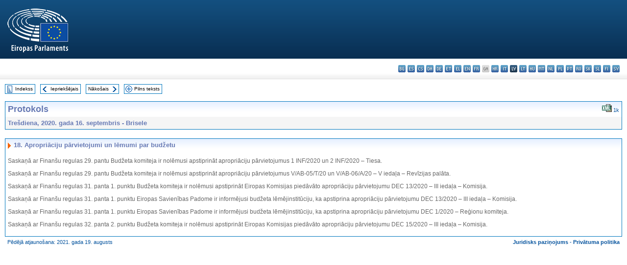

--- FILE ---
content_type: text/html; charset=UTF-8
request_url: https://www.europarl.europa.eu/doceo/document/PV-9-2020-09-16-ITM-018_LV.html
body_size: 1863
content:
<!DOCTYPE html>
<html lang="en">
<head>
    <meta charset="utf-8">
    <meta name="viewport" content="width=device-width, initial-scale=1">
    <title></title>
    <style>
        body {
            font-family: "Arial";
        }
    </style>
    <script type="text/javascript">
    window.awsWafCookieDomainList = [];
    window.gokuProps = {
"key":"AQIDAHjcYu/GjX+QlghicBgQ/7bFaQZ+m5FKCMDnO+vTbNg96AGe85MAbDryaCIv+G5hkV9fAAAAfjB8BgkqhkiG9w0BBwagbzBtAgEAMGgGCSqGSIb3DQEHATAeBglghkgBZQMEAS4wEQQMfqv/41xp8mxCyZaoAgEQgDtphphf91j3ohtIdrkcZhOjtKVdO6T7EOagds3zsYaLwQPIN8cNivfF/va6SSQpupzbviLhd9a0ZTvohw==",
          "iv":"D549CgHfdAAAAINP",
          "context":"tPqVZKRLkzbDxdCF6n1fpqCjw7YPAb+VerUh8jlj0awaF/7ySA6lUwPoVK1PjnwB/r2UbtqMXHNO0p2R8fPD1OL+wvUAw+u9GAKVuiMcpwZtB6GddikANKEc5dQvIRlaBwO+Qg6kJqu3rkucGfFkdnikzIepsFdVvLijaKEvvIISn4Ga4H2V9Gk7ISUXxkF/iui/YNJpDOcI7zFVZRqkPw3LHUUUNFfWW3dvZe0rgCrHeg1a2xfxitZxuFPhb2bRKu7oQxgteCZP5p2Vn1fvI4TOugv/AB4HUbPKU3saP6Gz/xI6B1eYDzbdA3mEncROBq9i5ikVJFhTlfhQiI6fqtX6eL8SoCNrr85I3rq+U9FBbN1qMxaqiN3cTKCovzBlqJ4psuIhjs4++tv549pgTmRa"
};
    </script>
    <script src="https://e3c1b12827d4.5ce583ec.us-east-2.token.awswaf.com/e3c1b12827d4/d7f65e927fcd/f9998b2f6105/challenge.js"></script>
</head>
<body>
    <div id="challenge-container"></div>
    <script type="text/javascript">
        AwsWafIntegration.saveReferrer();
        AwsWafIntegration.checkForceRefresh().then((forceRefresh) => {
            if (forceRefresh) {
                AwsWafIntegration.forceRefreshToken().then(() => {
                    window.location.reload(true);
                });
            } else {
                AwsWafIntegration.getToken().then(() => {
                    window.location.reload(true);
                });
            }
        });
    </script>
    <noscript>
        <h1>JavaScript is disabled</h1>
        In order to continue, we need to verify that you're not a robot.
        This requires JavaScript. Enable JavaScript and then reload the page.
    </noscript>
</body>
</html>

--- FILE ---
content_type: text/html;charset=UTF-8
request_url: https://www.europarl.europa.eu/doceo/document/PV-9-2020-09-16-ITM-018_LV.html
body_size: 3071
content:
<!DOCTYPE html PUBLIC "-//W3C//DTD XHTML 1.0 Transitional//EN" "http://www.w3.org/TR/xhtml1/DTD/xhtml1-transitional.dtd">
<html xmlns="http://www.w3.org/1999/xhtml" xml:lang="lv" lang="lv"><head><meta http-equiv="Content-Type" content="text/html; charset=UTF-8" /><meta http-equiv="Content-Language" content="lv" />

<title>Protokols - Apropriāciju pārvietojumi un lēmumi par budžetu - Trešdiena, 2020. gada 16. septembris</title><meta name="title" content="Protokols - Apropriāciju pārvietojumi un lēmumi par budžetu - Trešdiena, 2020. gada 16. septembris" /><meta name="language" content="lv" />

<meta name="robots" content="index, follow, noodp, noydir, notranslate" /><meta name="copyright" content="© Eiropas Savienība, 2020. gads. Avots — Eiropas Parlaments" /><meta name="available" content="16-09-2020" /><meta name="sipade-leg" content="9" /><meta name="sipade-type" content="PV" /><meta property="og:title" content="Protokols - Apropriāciju pārvietojumi un lēmumi par budžetu - Trešdiena, 2020. gada 16. septembris" /><meta property="og:image" content="https://www.europarl.europa.eu/website/common/img/icon/sharelogo_facebook.jpg" />

<link rel="canonical" href="https://www.europarl.europa.eu/doceo/document/PV-9-2020-09-16-ITM-018_LV.html" />

<link href="/doceo/data/css/style_common.css" rel="stylesheet" type="text/css" /><link href="/doceo/data/css/style_common_print.css" rel="stylesheet" type="text/css" /><link href="/doceo/data/css/style_sipade.css" rel="stylesheet" type="text/css" /><link href="/doceo/data/css/style_activities.css" rel="stylesheet" type="text/css" /><link href="/doceo/data/css/common_sides.css" type="text/css" rel="stylesheet" /><link href="/doceo/data/css/style_sipade_oj_sched.css" type="text/css" rel="stylesheet" />
<script src="/doceo/data/js/overlib.js" type="text/javascript"> </script>
<script src="/doceo/data/js/swap_images.js" type="text/javascript"> </script>
<script src="/doceo/data/js/sipade.js" type="text/javascript"> </script>
<script src="/doceo/data/js/jquery-1.4.4.js" type="text/javascript"> </script><script src="/doceo/data/js/selectPvVotSec.js" type="text/javascript"> </script>
<script src="/doceo/data/js/sipade-OJ-SYN.js" type="text/javascript"> </script><!--ATI analytics script--><script type="text/javascript" data-tracker-name="ATInternet" defer data-value="/website/webanalytics/ati-doceo.js" src="//www.europarl.europa.eu/website/privacy-policy/privacy-policy.js" ></script></head><body bgcolor="#FFFFFF"><div id="overDiv" style="position:absolute; visibility:hidden; z-index:1000;"> </div><a name="top"></a><table cellpadding="0" cellspacing="0" border="0" width="100%"><tr><td><div id="header_sides" class="new">
<a href="/portal/lv"><img alt="Uz Europarl portālu" title="Uz Europarl portālu" src="/doceo/data/img/EP_logo_neg_LV.png" /></a><h3 class="ep_hidden">Choisissez la langue de votre document :</h3><ul class="language_select">
            <li><a title="bg - български" class="bg on" href="/doceo/document/PV-9-2020-09-16-ITM-018_BG.html">bg - български</a></li>
            <li><a title="es - español" class="es on" href="/doceo/document/PV-9-2020-09-16-ITM-018_ES.html">es - español</a></li>
            <li><a title="cs - čeština" class="cs on" href="/doceo/document/PV-9-2020-09-16-ITM-018_CS.html">cs - čeština</a></li>
            <li><a title="da - dansk" class="da on" href="/doceo/document/PV-9-2020-09-16-ITM-018_DA.html">da - dansk</a></li>
            <li><a title="de - Deutsch" class="de on" href="/doceo/document/PV-9-2020-09-16-ITM-018_DE.html">de - Deutsch</a></li>
            <li><a title="et - eesti keel" class="et on" href="/doceo/document/PV-9-2020-09-16-ITM-018_ET.html">et - eesti keel</a></li>
            <li><a title="el - ελληνικά" class="el on" href="/doceo/document/PV-9-2020-09-16-ITM-018_EL.html">el - ελληνικά</a></li>
            <li><a title="en - English" class="en on" href="/doceo/document/PV-9-2020-09-16-ITM-018_EN.html">en - English</a></li>
            <li><a title="fr - français" class="fr on" href="/doceo/document/PV-9-2020-09-16-ITM-018_FR.html">fr - français</a></li>
            <li class="ga" title="ga - Gaeilge">ga - Gaeilge</li>
            <li><a title="hr - hrvatski" class="hr on" href="/doceo/document/PV-9-2020-09-16-ITM-018_HR.html">hr - hrvatski</a></li>
            <li><a title="it - italiano" class="it on" href="/doceo/document/PV-9-2020-09-16-ITM-018_IT.html">it - italiano</a></li>
            <li class="lv selected" title="lv - latviešu valoda">lv - latviešu valoda</li>
            <li><a title="lt - lietuvių kalba" class="lt on" href="/doceo/document/PV-9-2020-09-16-ITM-018_LT.html">lt - lietuvių kalba</a></li>
            <li><a title="hu - magyar" class="hu on" href="/doceo/document/PV-9-2020-09-16-ITM-018_HU.html">hu - magyar</a></li>
            <li><a title="mt - Malti" class="mt on" href="/doceo/document/PV-9-2020-09-16-ITM-018_MT.html">mt - Malti</a></li>
            <li><a title="nl - Nederlands" class="nl on" href="/doceo/document/PV-9-2020-09-16-ITM-018_NL.html">nl - Nederlands</a></li>
            <li><a title="pl - polski" class="pl on" href="/doceo/document/PV-9-2020-09-16-ITM-018_PL.html">pl - polski</a></li>
            <li><a title="pt - português" class="pt on" href="/doceo/document/PV-9-2020-09-16-ITM-018_PT.html">pt - português</a></li>
            <li><a title="ro - română" class="ro on" href="/doceo/document/PV-9-2020-09-16-ITM-018_RO.html">ro - română</a></li>
            <li><a title="sk - slovenčina" class="sk on" href="/doceo/document/PV-9-2020-09-16-ITM-018_SK.html">sk - slovenčina</a></li>
            <li><a title="sl - slovenščina" class="sl on" href="/doceo/document/PV-9-2020-09-16-ITM-018_SL.html">sl - slovenščina</a></li>
            <li><a title="fi - suomi" class="fi on" href="/doceo/document/PV-9-2020-09-16-ITM-018_FI.html">fi - suomi</a></li>
            <li><a title="sv - svenska" class="sv on" href="/doceo/document/PV-9-2020-09-16-ITM-018_SV.html">sv - svenska</a></li>
        </ul></div></td></tr><tr><td style="padding:10px;"><table width="100%" border="0" cellspacing="0" cellpadding="0"><tr><td><table border="0" align="left" cellpadding="0" cellspacing="0"><tr><td><table border="0" cellspacing="0" cellpadding="0" class="buttondocwin"><tr><td><a href="/doceo/document/PV-9-2020-09-16-TOC_LV.html"><img src="/doceo/data/img/navi_index.gif" width="16" height="16" border="0" align="absmiddle" alt="" /></a></td><td valign="middle"> <a href="/doceo/document/PV-9-2020-09-16-TOC_LV.html" title="Indekss">Indekss</a> </td></tr></table></td><td><img src="/doceo/data/img/spacer.gif" width="10" height="8" alt="" /></td><td><table border="0" cellspacing="0" cellpadding="0" class="buttondocwin"><tr><td><a href="/doceo/document/PV-9-2020-09-16-ITM-017_LV.html"><img src="/doceo/data/img/navi_previous.gif" width="16" height="16" border="0" align="absmiddle" alt="" /></a></td><td valign="middle"> <a href="/doceo/document/PV-9-2020-09-16-ITM-017_LV.html" title="Iepriekšējais">Iepriekšējais</a> </td></tr></table></td><td><img src="/doceo/data/img/spacer.gif" width="10" height="8" alt="" /></td><td><table border="0" cellspacing="0" cellpadding="0" class="buttondocwin"><tr><td valign="middle"> <a href="/doceo/document/PV-9-2020-09-16-ITM-019_LV.html" title="Nākošais">Nākošais</a> </td><td><a href="/doceo/document/PV-9-2020-09-16-ITM-019_LV.html"><img src="/doceo/data/img/navi_next.gif" width="16" height="16" border="0" align="absmiddle" alt="" /></a></td></tr></table></td><td><img src="/doceo/data/img/spacer.gif" width="10" height="8" alt="" /></td><td><table border="0" cellspacing="0" cellpadding="0" class="buttondocwin"><tr><td><a href="/doceo/document/PV-9-2020-09-16_LV.html"><img src="/doceo/data/img/navi_moredetails.gif" width="16" height="16" border="0" align="absmiddle" alt="" /></a></td><td valign="middle"> <a href="/doceo/document/PV-9-2020-09-16_LV.html" title="Pilns teksts">Pilns teksts</a> </td></tr></table></td><td><img src="/doceo/data/img/spacer.gif" width="10" height="8" alt="" /></td></tr><tr><td><img src="/doceo/data/img/spacer.gif" width="10" height="15" alt="" /></td></tr></table></td></tr></table><div xmlns:text="http://openoffice.org/2000/text" xmlns:xlink="http://www.w3.org/1999/xlink" xmlns:table="http://openoffice.org/2000/table" xmlns:fo="http://www.w3.org/1999/XSL/Format" xmlns:style="http://openoffice.org/2000/style" style="display:none" id="refhidden">PV-9-2020-09-16</div><div xmlns:text="http://openoffice.org/2000/text" xmlns:xlink="http://www.w3.org/1999/xlink" xmlns:table="http://openoffice.org/2000/table" xmlns:fo="http://www.w3.org/1999/XSL/Format" xmlns:style="http://openoffice.org/2000/style" style="display:none" id="lgNavhidden">LV</div><div xmlns:text="http://openoffice.org/2000/text" xmlns:xlink="http://www.w3.org/1999/xlink" xmlns:table="http://openoffice.org/2000/table" xmlns:fo="http://www.w3.org/1999/XSL/Format" xmlns:style="http://openoffice.org/2000/style" style="display:none" id="lgDochidden">LV</div><div xmlns:text="http://openoffice.org/2000/text" xmlns:xlink="http://www.w3.org/1999/xlink" xmlns:table="http://openoffice.org/2000/table" xmlns:fo="http://www.w3.org/1999/XSL/Format" xmlns:style="http://openoffice.org/2000/style" style="display:none" id="typeSourcehidden">iPlPv_Itm</div>

<table xmlns:text="http://openoffice.org/2000/text" xmlns:xlink="http://www.w3.org/1999/xlink" xmlns:table="http://openoffice.org/2000/table" xmlns:fo="http://www.w3.org/1999/XSL/Format" xmlns:style="http://openoffice.org/2000/style" width="100%" border="0" cellpadding="5" cellspacing="0" class="doc_box_header">
<tr><td align="left" valign="top" style="background-image:url(/doceo/data/img/gradient_blue.gif)" class="title_TA">Protokols</td><td align="right" valign="top" style="background-image:url(/doceo/data/img/gradient_blue.gif)">
<table border="0" cellspacing="0" cellpadding="0"><tr>
<td><a href="/doceo/document/PV-9-2020-09-16-ITM-018_LV.xml"><img src="/doceo/data/img/formats/icn_xml.gif" border="0" align="bottom" alt="XML" title="XML" /></a><span class="doc_size"> 1k</span></td></tr>
</table></td></tr>
<tr><td class="doc_title" align="left" valign="top" bgcolor="#F5F5F5">Trešdiena, 2020. gada 16. septembris - Brisele</td><td class="doc_title" align="right" valign="top" bgcolor="#F5F5F5"></td></tr></table><br xmlns:text="http://openoffice.org/2000/text" xmlns:xlink="http://www.w3.org/1999/xlink" xmlns:table="http://openoffice.org/2000/table" xmlns:fo="http://www.w3.org/1999/XSL/Format" xmlns:style="http://openoffice.org/2000/style" />


<table xmlns:text="http://openoffice.org/2000/text" xmlns:xlink="http://www.w3.org/1999/xlink" xmlns:table="http://openoffice.org/2000/table" xmlns:fo="http://www.w3.org/1999/XSL/Format" xmlns:style="http://openoffice.org/2000/style" width="100%" border="0" cellpadding="0" cellspacing="0" class="doc_box_header" style="padding-bottom:5px"><tr valign="top"><td>
<table width="100%" border="0" cellpadding="5" cellspacing="0">
<tr valign="top" style="padding-bottom:0px;padding-left:5px;padding-right:5px;padding-top:5px"><td align="left" style="background-image:url(/doceo/data/img/gradient_blue.gif)" class="doc_title"><img src="/doceo/data/img/arrow_title_doc.gif" width="8" height="14" border="0" align="absmiddle" alt="" /> 18. Apropriāciju pārvietojumi un lēmumi par budžetu</td></tr></table>
<p class="contents" style="margin-left:5px;margin-right:5px;">Saskaņā ar Finanšu regulas 29. pantu Budžeta komiteja ir nolēmusi apstiprināt apropriāciju pārvietojumus 1 INF/2020 un 2 INF/2020 – Tiesa.</p>
<p class="contents" style="margin-left:5px;margin-right:5px;">Saskaņā ar Finanšu regulas 29. pantu Budžeta komiteja ir nolēmusi apstiprināt apropriāciju pārvietojumus V/AB-05/T/20 un V/AB-06/A/20 – V iedaļa – Revīzijas palāta.</p>
<p class="contents" style="margin-left:5px;margin-right:5px;">Saskaņā ar Finanšu regulas 31. panta 1. punktu Budžeta komiteja ir nolēmusi apstiprināt Eiropas Komisijas piedāvāto apropriāciju pārvietojumu DEC 13/2020 – III iedaļa – Komisija.</p>
<p class="contents" style="margin-left:5px;margin-right:5px;">Saskaņā ar Finanšu regulas 31. panta 1. punktu Eiropas Savienības Padome ir informējusi budžeta lēmējinstitūciju, ka apstiprina apropriāciju pārvietojumu DEC 13/2020 – III iedaļa – Komisija.</p>
<p class="contents" style="margin-left:5px;margin-right:5px;">Saskaņā ar Finanšu regulas 31. panta 1. punktu Eiropas Savienības Padome ir informējusi budžeta lēmējinstitūciju, ka apstiprina apropriāciju pārvietojumu DEC 1/2020 – Reģionu komiteja.</p>
<p class="contents" style="margin-left:5px;margin-right:5px;">Saskaņā ar Finanšu regulas 32. panta 2. punktu Budžeta komiteja ir nolēmusi apstiprināt Eiropas Komisijas piedāvāto apropriāciju pārvietojumu DEC 15/2020 – III iedaļa – Komisija.</p></td></tr></table><table width="100%" border="0" cellspacing="0" cellpadding="5"><tr class="footerdocwin"><td>Pēdējā atjaunošana: 2021. gada 19. augusts</td><td align="right"><a target="_blank" href="/legal-notice/lv">Juridisks paziņojums</a> - <a target="_blank" href="/privacy-policy/lv">Privātuma politika</a></td></tr></table></td></tr></table></body></html>